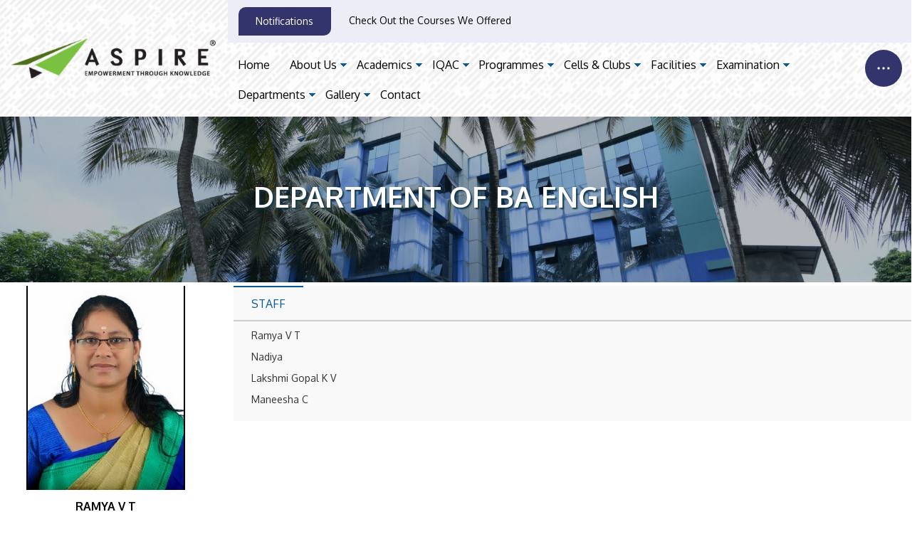

--- FILE ---
content_type: text/html; charset=UTF-8
request_url: https://aspirecollege.in/dep_english/87
body_size: 34991
content:
<!doctype html>
<html class="no-js" lang="en">

<head>
    <meta charset="utf-8">
<meta http-equiv="X-UA-Compatible" content="IE=edge">
<title>Aspire College of Advanced Studies</title>
<meta name="description" content="">
<meta name="viewport" content="width=device-width, initial-scale=1">
<link rel="apple-touch-icon" href="/apple-touch-icon.png">
<link rel="icon" href="/favicon.ico" type="image/x-icon">
<link rel="stylesheet" href="https://cdnjs.cloudflare.com/ajax/libs/animate.css/4.1.0/animate.min.css">
<link rel="stylesheet" href="/css/font-awesome.min.css">
<link rel="stylesheet" href="/css/bootstrap.min.css">
<link rel="stylesheet" href="/css/bootstrap-theme.min.css">
<link rel="stylesheet" href="/css/main.css">
<link rel="stylesheet" href="/css/hover.css">
<link rel="stylesheet" href="/css/grt-youtube-popup.css">
<link rel="stylesheet" href="https://cdnjs.cloudflare.com/ajax/libs/lightbox2/2.11.1/css/lightbox.min.css">
<link rel="stylesheet" type="text/css" href="/css/dropdowns.css">
<link rel="stylesheet" type="text/css" href="/css/dropdowns-skin-discrete.css">

<link rel="stylesheet" type="text/css" href="/css/breaking-news-ticker.css">

<!-- Owl Stylesheets -->
<link rel="stylesheet" href="https://owlcarousel2.github.io/OwlCarousel2/assets/owlcarousel/assets/owl.carousel.min.css">
<link rel="stylesheet" href="https://owlcarousel2.github.io/OwlCarousel2/assets/owlcarousel/assets/owl.theme.default.min.css">

<link href="https://fonts.googleapis.com/css2?family=Oxygen:wght@300;400;700&display=swap" rel="stylesheet">

<link href="https://fonts.googleapis.com/css2?family=Londrina+Outline&family=Poppins:ital,wght@1,300&display=swap" rel="stylesheet">

<link rel="stylesheet" type="text/css" href="https://kenwheeler.github.io/slick/slick/slick.css" />
<link rel="stylesheet" type="text/css" href="https://kenwheeler.github.io/slick/slick/slick-theme.css" />

<script src="/js/vendor/modernizr-2.8.3-respond-1.4.2.min.js"></script>
<link rel="stylesheet" href="/css/content-styles.css"></head>

<body>
    <div class="animation-wraper-slider">
        <header>
            <div class="col-lg-3">
    <div class="logo-container">
        <img src="/img/logo.png">
    </div>
</div>
<div class="col-lg-9 no-padding">
    <div class="header-right-container">
        <div class="col-lg-2 col-md-2 col-sm-2 col-xs-4">
            <div class="notification-title">
                                Notifications
            </div>
        </div>
        <div class="col-lg-10 col-md-10 col-sm-10 col-xs-8 no-padding">
            <div class="notification-scroll-wraper">
                <div class="breaking-news-ticker" id="newsTicker5">
                    <div class="bn-news">
                        <ul>
                            
                            <li>
                                                                <a href="https://aspirecollege.in/submenudisplay/Check%20Out%20the%20Courses%20We%20Offered">Check Out the Courses We Offered</a>
                            </li>
                            
                            <li>
                                                                <a href="https://aspirecollege.in/submenudisplay/ASPIRE%202024%20EVENTS">ADMISSIONS OPEN</a>
                            </li>
                            
                            <li>
                                                                <a href="https://aspirecollege.in/submenudisplay/A%20MULTI-DISCIPLINARY%20NATIONAL%20WEBINAR%20SERIES">PRAJNA CONFLUENCE:UNITING WISDOM FROM EVERY SPHERE:
A MULTI-DISCIPLINARY NATIONAL WEBINAR SERIES</a>
                            </li>
                            
                            <li>
                                                                <a href="https://aspirecollege.in/submenudisplay/PSC%20Coaching%20for%20the%20students%20by%20teachers"></a>
                            </li>
                            
                            <li>
                                                                <a href="https://aspirecollege.in/submenudisplay/TEST"></a>
                            </li>
                                                    </ul>
                    </div>
                    <!--<div class="bn-controls">
										<button><span class="bn-arrow bn-prev"></span></button>
										<button><span class="bn-action"></span></button>
										<button><span class="bn-arrow bn-next"></span></button>
									</div>-->
                </div>
            </div>
        </div>
        <div class="clearfix"></div>
    </div>
    <div class="header-right-bottom-container">
        <div class="col-lg-11 col-md-11 col-sm-11 col-xs-6 no-padding">
            <div class="nav_inner_cnt dropdowns">
                <a class="toggleMenu" href="#"><i class="fa fa-bars"></i></a>
                <ul class="navnew">
                    <li>
                        <a href="https://aspirecollege.in">Home</a>
                    </li>



                    
                    <li class="test">
                        <a href="#">About Us</a>

                        <ul>
                                                        <li>
                                <a href="https://aspirecollege.in/staticsubmenudisplay/aboutus">About Us</a>
                            </li>
                            
                                                                                            <li><a href="https://aspirecollege.in/submenudisplay/Management">Management</a></li>
                                                                                    </ul>
                    </li>
                    
                    <li class="test">
                        <a href="#">Academics</a>

                        <ul>
                            
                                                                                            <li><a href="https://aspirecollege.in/submenudisplay/Our%20Staff">Our Staff</a></li>
                                                                                                                            <li><a href="https://aspirecollege.in/submenudisplay/Courses">Courses</a></li>
                                                                                                                            <li><a href="https://aspirecollege.in/submenudisplay/openCourse">Open Course Registration</a></li>
                                                                                                                            <li><a href="https://aspirecollege.in/submenudisplay/studentsCorner">Students Corner</a></li>
                                                                                                                            <li><a href="https://aspirecollege.in/submenudisplay/Common%20Rules">Rules & Regulations</a></li>
                                                                                    </ul>
                    </li>
                    
                    <li class="test">
                        <a href="#">IQAC</a>

                        <ul>
                            
                                                                                            <li><a href="https://aspirecollege.in/submenudisplay/Composition">Composition</a></li>
                                                                                                                            <li><a href="https://aspirecollege.in/submenudisplay/objectives">Objectives</a></li>
                                                                                                                            <li><a href="https://aspirecollege.in/submenudisplay/functions">Functions</a></li>
                                                                                                                            <li><a href="https://aspirecollege.in/submenudisplay/quality%20Initiatives">Quality Initiatives</a></li>
                                                                                                                            <li><a href="https://aspirecollege.in/submenudisplay/feedback">Feedback</a></li>
                                                                                                                            <li><a href="https://aspirecollege.in/submenudisplay/minutes">Minutes</a></li>
                                                                                                                            <li><a href="https://aspirecollege.in/submenudisplay/Activities">Activities</a></li>
                                                                                    </ul>
                    </li>
                    
                    <li class="test">
                        <a href="#">Programmes</a>

                        <ul>
                            
                                                                                            <li><a href="https://aspirecollege.in/submenudisplay/B.Com%20Finance">B.Com Finance</a></li>
                                                                                                                            <li><a href="https://aspirecollege.in/submenudisplay/B.Com%20Com%20App">B.Com Computer Applications</a></li>
                                                                                                                            <li><a href="https://aspirecollege.in/submenudisplay/B%20C%20A">Bachelor of Computer Applications</a></li>
                                                                                                                            <li><a href="https://aspirecollege.in/submenudisplay/B.A%20English">B.A English</a></li>
                                                                                                                            <li><a href="https://aspirecollege.in/submenudisplay/B%20B%20A">Bachelor of Business Administration</a></li>
                                                                                                                            <li><a href="https://aspirecollege.in/submenudisplay/B.Com%20Co-operation">B.Com Co-operation</a></li>
                                                                                                                            <li><a href="https://aspirecollege.in/submenudisplay/BA%20Economics%20with%20foreign%20trade">BA Economics</a></li>
                                                                                                                            <li><a href="https://aspirecollege.in/submenudisplay/bscpsych">BSc. Psychology</a></li>
                                                                                    </ul>
                    </li>
                    
                    <li class="test">
                        <a href="#">Cells &amp; Clubs</a>

                        <ul>
                            
                                                                                            <li><a href="https://aspirecollege.in/submenudisplay/Not%20Me%20But%20You">NATIONAL SERVICE SCHEME CELL</a></li>
                                                                                                                            <li><a href="https://aspirecollege.in/submenudisplay/GrievanceCell">GRIEVANCE REDRESSAL CELL(GRC)</a></li>
                                                                                                                            <li><a href="https://aspirecollege.in/submenudisplay/Internal%20Complaint">INTERNAL COMPLAINTS CELL(ICC)</a></li>
                                                                                                                            <li><a href="https://aspirecollege.in/submenudisplay/WOMEN">WOMEN CELL – MITHRA</a></li>
                                                                                                                            <li><a href="https://aspirecollege.in/submenudisplay/EDclub">ED CLUB</a></li>
                                                                                                                            <li><a href="https://aspirecollege.in/submenudisplay/NATURECLUB">NATURE CLUB</a></li>
                                                                                                                            <li><a href="https://aspirecollege.in/submenudisplay/INTERNALEXAMCELL">INTERNAL EXAMINATION CELL</a></li>
                                                                                                                            <li><a href="https://aspirecollege.in/submenudisplay/ANTI-RAGGING%20CELL">ANTI-RAGGING CELL</a></li>
                                                                                                                            <li><a href="https://aspirecollege.in/submenudisplay/AntiNarcotic">ANTI- NARCOTIC CELL</a></li>
                                                                                                                            <li><a href="https://aspirecollege.in/submenudisplay/PLACEMENTCELL">PLACEMENT CELL</a></li>
                                                                                                                            <li><a href="https://aspirecollege.in/submenudisplay/SCSTCELL">SC/ST DEVELOPMENT CELL</a></li>
                                                                                                                            <li><a href="https://aspirecollege.in/submenudisplay/mediaclub">MEDIA CLUB</a></li>
                                                                                                                            <li><a href="https://aspirecollege.in/submenudisplay/ethicsdisciplinecell">ETHICS AND DISCIPLINE CELL</a></li>
                                                                                                                            <li><a href="https://aspirecollege.in/submenudisplay/gendercell">GENDER EQUALITY CELL</a></li>
                                                                                                                            <li><a href="https://aspirecollege.in/submenudisplay/feedbackcell">FEEDBACK CELL</a></li>
                                                                                                                            <li><a href="https://aspirecollege.in/submenudisplay/attendancecell">ATTENDANCE CELL</a></li>
                                                                                                                            <li><a href="https://aspirecollege.in/submenudisplay/admissioncell">ADMISSION CELL</a></li>
                                                                                                                            <li><a href="https://aspirecollege.in/submenudisplay/sportsclub">SPORTS CLUB</a></li>
                                                                                                                            <li><a href="https://aspirecollege.in/submenudisplay/softskillcell">SOFT SKILL AND PERSONALITY DEVELOPMENT CELL</a></li>
                                                                                                                            <li><a href="https://aspirecollege.in/submenudisplay/languageclub">LANGUAGE CLUB</a></li>
                                                                                                                            <li><a href="https://aspirecollege.in/submenudisplay/healthwellnesscell">HEALTH AND WELLNESS CELL</a></li>
                                                                                                                            <li><a href="https://aspirecollege.in/submenudisplay/socialwelfareclub">SOCIAL WELFARE CELL</a></li>
                                                                                    </ul>
                    </li>
                    
                    <li class="test">
                        <a href="#">Facilities</a>

                        <ul>
                            
                                                                                            <li><a href="https://aspirecollege.in/submenudisplay/College%20Library">Library</a></li>
                                                                                                                            <li><a href="https://aspirecollege.in/submenudisplay/Laboratory">Computer Laboratory</a></li>
                                                                                                                            <li><a href="https://aspirecollege.in/submenudisplay/Sports">Sports</a></li>
                                                                                                                            <li><a href="https://aspirecollege.in/submenudisplay/Canteen">Canteen</a></li>
                                                                                                                            <li><a href="https://aspirecollege.in/submenudisplay/Parking%20Rules">Parking</a></li>
                                                                                    </ul>
                    </li>
                    
                    <li class="test">
                        <a href="#">Examination</a>

                        <ul>
                            
                                                    </ul>
                    </li>
                    
                    <li class="test">
                        <a href="#">Departments</a>
                        <ul>
                                                            <li>
                                    <a class="dropdown-item" href="/dep_english/87">BA English</a>
                                
                                </li>
                                                            <li>
                                    <a class="dropdown-item" href="/dep_english/88">Computer Application</a>
                                
                                </li>
                                                            <li>
                                    <a class="dropdown-item" href="/dep_english/89">Commerce and Management</a>
                                
                                </li>
                                                            <li>
                                    <a class="dropdown-item" href="/dep_english/90">BA Economics</a>
                                
                                </li>
                                                            <li>
                                    <a class="dropdown-item" href="/dep_english/100">B.Sc Psychology</a>
                                
                                </li>
                                                            <li>
                                    <a class="dropdown-item" href="/dep_english/101">BA Sociology</a>
                                
                                </li>
                                                            <li>
                                    <a class="dropdown-item" href="/dep_english/103">Second Language</a>
                                
                                </li>
                                                      

                        </ul>
                    </li>    

                    <li class="test">
                        <a href="#">Gallery</a>
                        <ul>                          
                             <li>
                                <a class="dropdown-item" href="https://aspirecollege.in/viewgallery">Photo Gallery</a>
                             </li>
                             <li>
                                <a class="dropdown-item" href="https://aspirecollege.in/viewvideos">Video Gallery</a>
                             </li>
                        </ul>
                    </li>    

                    <li>
                        <a href="https://aspirecollege.in/contactus">Contact</a>
                    </li>
                </ul>
            </div>
        </div>
        <div class="col-lg-1 col-md-1 col-sm-1 col-xs-6">
            <div class="more-button-container">
                <img src="/img/icons/more-dots.svg">
            </div>
        </div>
        <div class="clearfix"></div>
    </div>
</div>        </header>

        
<div class="innerpage_bnr banner_cnt" style="background-image: url(../img/innerbg.jpg)">
    <h6>Department Of BA English</h6>
</div>
<div class="innerpage_wrpr">

    <!-- <div class="container"> -->


        <div class="page_container">
            <div class="row">
                <div class="col-lg-3">
                    <div class="inner_page_tabs">
                                                                        
                                                <ul>
                                                        <li>
                                <div class="head_img_cnt">


                                    <img src="https://gjwebsites.s3.ap-south-1.amazonaws.com/aspirecollege/local/img/departmenthods/87.jpg?X-Amz-Content-Sha256=UNSIGNED-PAYLOAD&amp;X-Amz-Security-Token=IQoJb3JpZ2luX2VjEPn%2F%2F%2F%2F%2F%2F%2F%2F%2F%2FwEaCmFwLXNvdXRoLTEiRzBFAiAgZXop8RrOtOgeD0XkMGor198wJ9eTpaQYscDctRJadwIhANoCP0obAk5CSJMfU8OpSaipRgQknNtj75pWsIe73%2Ba7KscFCML%2F%2F%2F%2F%2F%2F%2F%2F%2F%2FwEQBhoMNDU4Njg3OTIwMzEwIgzw2QkuTF2U1CKAaGYqmwV2kZRcjUue05UH3fNC9RmasqCK4XHvOW00LtzNXDtQN%2BnNT92OX0HJ%2FVvik9iKqwCgAFiXnCIa%2FNRB4oXkZWF72zwHUJeYNclkb5L%2F952xDmiu%2BIU25XiWK1CNvMhVlEqxpoye1%2FwfkRFBcdckuZw5edmp7vHDOVC3K2OgrjDBebBZclqAVC4VygByZftG6DWlEaaShAr2syYCVBBG2WMZhNjfui%2Fr%2F3O%2F0azAgi4%2BYuaTKp%2BxERwXnSb10VghyWMBugt6zIiI%2FNGfa%2FZmMs0XvyPFvjxjUrsMsYAL7ZSywv5%2FMLMwJ1oKO2VRYUe4QFN9CBrrvjZIis8c69wLHWA%2FK8BI5tWhKbLRnClY0l0HFORNWpWgMW6xcY17%2FeCQFrONHSzpZAOxze3VFxM%2BwrTxAP0LE14yIbj4DV9FjMaaDEGlIsS9sYz5kDaCJ0fxILeRGaXdzT14wacIm0G2cpm2o9opfRyOoSbjQ1XAIKLVx4K5Cp5ce8DB79lPSLzlUWh02Vn7PxjAQFXXH7U807uaZ%2FF9fD7aWSg3bb%2FwXnldRpkvJrDsVGZQJ8GQ91MZZYg4BpDr8a2XKHqPrJSiWS9HdRdY0nU6jQLtdzVHh03msCWBJKYC4u4ls9GRHBzktZKUl5vXVMCnPLgpd2cLPeQ4ZTPSgdmPC8guy4%2FBqF%2Fy%2Fx7%2FkEPUSWTUMqOUWREgqP472xGiFXuC7sEN1C2qJuEsr6ojnP2qE28R992uiyOzHo186fBBo7ngzEPD4uKyBnNT8WacVtz1Zr3Ytz%2F5JNsm1bdHPOohli5su%2B6Elp2fXlv027wAy%2Biv%2F09MPi47biUUf9BvUFjVqoEGlN6K8%2BykO5x5bE9PBnNGorHgabtBTVbT%2Bdm8AokGoJ7OMNrN%2BssGOrEBxBG4xhs34NRMGCqcjtgjxxA2qmQiTJpCgjPQw7pbrjFbJzlAdysQFbim%2B4YE4ldsurJQaRL2%2FdACqi6auMCRbKYAWwZVmxlqKo0i%2BytVou5vxJ1fLtFONQz7osegXher7n6ImcpyDL3FtIO%2B%2FRD6pMZ5gNpYDW7MKYIVzrBxsn%2Fe%2B%2BRFeL6gu%2BJGyiJtmrN6FQOP4AEqTFFFhlS2fZMO7dQQPWBq%2F7IF6z4vCNNEqHMS&amp;X-Amz-Algorithm=AWS4-HMAC-SHA256&amp;X-Amz-Credential=ASIAWVS7OHC3OHBIVV2J%2F20260201%2Fap-south-1%2Fs3%2Faws4_request&amp;X-Amz-Date=20260201T014108Z&amp;X-Amz-SignedHeaders=host&amp;X-Amz-Expires=3600&amp;X-Amz-Signature=f5d4b1c9cb02bb61023acd82a0fc74b388f76f72b491598f6c345ca26a132bc3">

                                    <p class="text-center"><span>RAMYA V T</span><span>HOD</span></p>
                                </div>
                            </li>
                                                                                    
                            <li>
                                <a onclick="showinnerpage('englishdept')">STAFF</a>
                            </li>

                            
                            <li>
                                <a onclick="showinnerpage('EngStaffs')">Other Details</a>
                            </li>

                                                                                </ul>
                    </div>
                </div>
                <div class="col-lg-9" id="innerpagecontent">
                    <div class="inner_tab_content">
                        <div class="tab_header_cnt">
                            <h6>STAFF</h6>
                            <div class="clearfix"></div>
                        </div>
                        <div class="tab_body_cnt">
                                                        <div class="clearfix"></div>
                            <!--content goes here-->
                            <p>Ramya V T</p><p>Nadiya </p><p>Lakshmi Gopal K V </p><p>Maneesha C</p>
                        </div>
                        <div class="clearfix"></div>
                    </div>
                </div>
            </div>
        </div>
    </div>

    <br>

    <script src="https://ajax.googleapis.com/ajax/libs/jquery/3.1.0/jquery.min.js"></script>
    <script>
        function showinnerpage(slug) {


            var _token = 'z2oMDc6jQ66bzkvGNeVJkXhH82IecrvbIGCieMmS';
            var cat_id = '87';

            $.ajax({
                url: "https://aspirecollege.in/dep_english/showinnerpage",
                method: "POST",
                data: {
                    'category': cat_id,
                    'slug': slug,
                    _token: _token
                },
                beforeSend: function() {
                    //  loading
                    $('#innerpagecontent').html('Loading......');
                    // $('#btnsave').attr('disabled', 'disabled');
                },
                success: function(data) {


                    console.log(data);
                    $('#innerpagecontent').html(data);
                    //  $('#btnsave').attr('disabled', 'disabled');




                }
            })



        }
    </script>
            <footer id="footer">
            <div class="container-fluid">
	<div class="col-lg-3">
		<div class="footer-boxes">
			<div class="footer-logo-container">
				<img src="/img/logo.png">
			</div>
			<div class="footer-about-us">
				<p class="text-justify">
										Aspire College of Advanced Studies, affiliated to University of Calicut, is one of the prestigious institutions of Aspire Training Zone India Private Limited. Located at Mudavannur, Thrithala P.O, Palakkad.
				</p>
			</div>
			<div class="footer-social-media">
								<ul>
                        <li><a href="https://www.facebook.com/profile.php?id=100072371032940&mibextid=ZbWKwL" target="_blank"><img src="/img/icons/facebook-blue.svg"></a></li>
                        <li><a href="https://www.instagram.com/aspire_college_thrithala?igshid=ZDdkNTZiNTM=" target="_blank"><img src="/img/icons/instagram-blue.svg"></a></li>
                        <li><a href="https://www.youtube.com/@aspirecollegeofadvancedstu3569" target="_blank"><img src="/img/icons/youtube-blue.svg"></a></li>
                        <li><a href="#" target="_blank"><img src="/img/icons/twitter-blue.svg"></a></li>
                    </ul>
			</div>
		</div>
	</div>
	<div class="col-lg-3">
		<div class="footer-boxes">
			<div class="footer-title">
				<h5> 					Departments</h5>
			</div>
			<div class="footer-list">
								<ul>
                      
                        <li><a href="#">B. Com Finance</a></li>
                        <li><a href="#">B.Com Computer Applications</a></li>
                        <li><a href="#">B.Com Co-operation</a></li><li><a href="#">Bachelor of Computer Applications</a></li><li><a href="#">Bachelor of Business Administration</a></li>
                        <li><a href="#">B.A English</a></li>
                         <li><a href="#">B.Sc Psychology</a></li>
<li><a href="#">BA Economics with Foreign Trade</a></li>
                    </ul>
			</div>
		</div>
	</div>
	<div class="col-lg-3">
		<div class="footer-boxes">
			<div class="footer-title">
				<h5> 					Quick Links</h5>
			</div>
			<div class="footer-list">
				<ul>
					<li><a href="https://aspirecollege.in">Home</a></li>
					<li><a href="/staticsubmenudisplay/aboutus">About us</a></li>
										<li><a href="/submenudisplay/College%20Library">Library</a></li>
 <li><a href="/submenudisplay/Courses">Academics</a></li>
 <li><a href="/submenudisplay/Sports">Sports</a></li>
					<li><a href="https://aspirecollege.in/contactus">Contact us</a></li>
				</ul>
			</div>
		</div>
	</div>
	<div class="col-lg-3">
		<div class="footer-boxes">
			<div class="footer-title">
				<h5>Contact Info</h5>
			</div>
						
			<div class="footer-list list-contact-info">
			<ul>
                        <li>
                            <a href="#">
                                <div class="footer-contact-box">
                                    <img src="/img/icons/location-marker.svg">
                                    <h4 class="font-bold">Address</h4>
                                    <p> Thrithala, Palakkad, Kerala, 679534</p>
                                </div>
                   </a>
                        </li>
                        <li>
                            <a href="#">
                                <div class="footer-contact-box">
                                    <img src="/img/icons/envelope.svg">
                                    <h4 class="font-bold">Email Id</h4>
                                    <p>info@aspirecollege.in</p>
                                </div>
                         </a>
                        </li>
                        <li>
                           <a href="#">
                                <div class="footer-contact-box">
                                    <img src="/img/icons/phone.svg">
                                    <h4 class="font-bold">Phone Number</h4>
                                    <p>+91-4662270041, 2270042<br>8086520005,8086520002</p>
                                </div>
                         </a>
                        </li>
                    </ul>
			</div>
		</div>
	</div>
</div>        </footer>
        <div class="copy-right-container">
            <p class="text-center">Copyright © 2026 Aspire College of Advanced Studies All right reserved. Designed by <a href="https://gjinfotech.net/" target="_blank">GJ Infotech (P) Ltd.</a></p>
        </div>
    </div>
    <!-- End page content -->

<div class="right-side-bar">
	<div class="inner-right-side-bar">
		<div class="close-right-slide">
			<i class="fa fa-close"></i>
		</div>
		<div class="logo-container">
			<img src="/img/logo.png">
		</div>
		<div class="contact-right-box">
			<h5 class="right-title">Contact us</h5>
						<ul>
                        <li>
                            <a href="#"><span><i class="fa fa-map"></i></span> <h4>Thrithala, Palakkad, Kerala, 679534</h4></a>
                        </li>
                        <li>
                            <a href="tel:8086520005"><span><i class="fa fa-phone"></i></span> <h4>+91-4662270041, 2270042, 8086520005,8086520002</h4></a>
                        </li>
                        <li>
                            <a href="mailto:principal@aspirecollege.in"><span><i class="fa fa-envelope"></i></span> <h4>principal@aspirecollege.in</h4></a>
                        </li>
                    </ul>
		</div>
		<div class="social-right-box">
			<h5 class="right-title">				Social Media</h5>
						<ul>
                        <li>
                            <a href="https://www.facebook.com/Aspire-College-Of-Advanced-Studies-348678505257118/" target="_blank"><img src="/img/icons/facebook.svg"></a>
                        </li>
                        <li>
                            <a href="#" target="_blank"></img src="img/icons/instagram.svg"></a>
                        </li>
                        <li>
                            <a href="#" target="_blank"></img src="img/icons/youtube.svg"></a>
                        </li>
                        <li>
                            <a href="#" target="_blank"></img src="img/icons/twitter.svg"></a>
                        </li>
                    </ul>
		</div>
		<div class="right-copy-right">
			<p class="text-center">Copyright © 2026 Aspire College of Advanced Studies All right reserved. Designed by GJ Infotech (P) Ltd.</p>
		</div>
	</div>
</div>
<script src="https://cdnjs.cloudflare.com/ajax/libs/jquery/3.5.1/jquery.min.js"></script>
        <script src="/js/main.js"></script>

        <script src="/js/vendor/bootstrap.min.js"></script>
		
    	<script src="https://cdnjs.cloudflare.com/ajax/libs/waypoints/2.0.3/waypoints.min.js"></script>
    	<script src="https://bfintal.github.io/Counter-Up/jquery.counterup.min.js"></script>
		
        <script src="/js/grt-youtube-popup.js"></script>
    	<script src="https://owlcarousel2.github.io/OwlCarousel2/assets/owlcarousel/owl.carousel.js"></script>
		<script src="/js/lightbox.js"></script>
		<script type="text/javascript" src="https://kenwheeler.github.io/slick/slick/slick.js"></script>
		<script type="text/javascript" src="/js/dropdowns.js"></script>
		<script src="/js/breaking-news-ticker.min.js"></script>
		<script src="/js/jquery.scrolla.min.js"></script>
		
		<script>$(".youtube-link").grtyoutube();</script>
		<script>
			$(".dropdowns").dropdowns();
		</script>
		<script>

			$(document).ready(function(){				
				$('.animate').scrolla({
					// default
					mobile: false, // disable animation on mobiles
					once: false
				});

				$(".more-button-container").click(function(){
					$(".right-side-bar").addClass("right-side-bar-active");
					$(".animation-wraper-slider").addClass("right-side-bar-active");
					$("body").addClass("right-side-bar-active");
					
				});
				$(".close-right-slide").click(function(){
					$(".right-side-bar").removeClass("right-side-bar-active");
					$(".animation-wraper-slider").removeClass("right-side-bar-active");
					$("body").removeClass("right-side-bar-active");
				});

				$('#newsTicker5').breakingNews({
					effect: 'typography'
				});
				$('ul.nav li.dropdown').hover(function() {
				  $(this).find('.dropdown-menu').stop(true, true).delay(200).fadeIn(500);
				}, function() {
				  $(this).find('.dropdown-menu').stop(true, true).delay(200).fadeOut(500);
				});

				
				$('.owl-video').owlCarousel({
					margin: 15,
					autoplay: true,
					loop: false,
					nav: false,
					dots: false,
					autoplaySpeed : 2000,
					responsive:{
						0:{
							items:1
						},
						600:{
							items:2
						},
						1000:{
							items:4
						}
					}
				});
				$('.owl-news').owlCarousel({
					items:1,
					loop:false,
					autoplay: true,
					margin:10,
					nav: false,
					dots: true,
					center: false,
					autoplaySpeed : 2000,
					responsive:{
						600:{
							items:1
						},
						1300:{
							items:2
						}
					}
				});
				$('.owl-carousel').owlCarousel({
					loop: true,
					margin: 0,
					autoplay: true,
					nav: false,
					dots: false,
    				autoplayTimeout:15000,
					autoplaySpeed : 2000,
					responsive:{
						0:{
							items:1
						},
						600:{
							items:1
						},
						1000:{
							items:1
						}
					}
				});

			});
		</script>
</body>

</html>

--- FILE ---
content_type: text/css
request_url: https://aspirecollege.in/css/main.css
body_size: 31021
content:
/*==========================================================================
Author's custom styles
==========================================================================*/
.no-padding{
	padding: 0px;
}
:root{
	--navfont: 'Oxygen', sans-serif;
	--mainfont: 'Oxygen', sans-serif;
	--mainfontsize: 16px;
}
body{
    font-family: var(--mainfont);
    overflow-x: hidden;
}
.f-n-edit{
    position: absolute;
    z-index: 88888;
    top: -25px;
}
header{
    background-image: url("../img/icons/header-bg.svg");
    display: flex;
    align-items: center;
    justify-content: center;
}
.logo-container img{
    width: 100%;
}
.header-right-container{
    padding: 10px 0px;
    background: #EDEDF7;
}
.notification-title{
    text-align: center;
    padding: 10px 15px;
    color: #fff;
    background: #34346C;
    border-radius: 10px 0px;
}
.more-button-container{
    width: 52px;
    height: 52px;
    display: flex;
    align-items: center;
    justify-content: center;
    border-radius: 50%;
    background: #34346C;
    cursor: pointer;
}
.more-button-container:hover{
    -webkit-animation: imageZoom 0.5s ease alternate infinite;
    animation: imageZoom 0.5s ease alternate infinite;
    animation-play-state: running;
    transition: all linear 0.5s;
}

body{
    transition: all linear 0.2s;
}
body.right-side-bar-active{
    overflow: hidden;
}
body.right-side-bar-active::after{
    position: fixed;
    content: '';
    left: 0;
    right: 0;
    top: 0;
    bottom: 0;
    background-color: rgba(0, 0, 0, 0.8);
}
.animation-wraper-slider{
    transition: all linear 0.2s;
}
.animation-wraper-slider.right-side-bar-active{
    transform: scale(0.95, 0.95);
}
.right-side-bar{
    width: 0vw;
    background-color: #34346C;
    padding: 4vw 2vw 2vw;
    position: fixed;
    top: 0;
    right: -25vw;
    height: 100%;
    z-index: 8888888;
    display: flex;
    align-items: center;
    justify-content: center;
    transition: all linear 0.5s;
    overflow: hidden;
    opacity: 0;
}
.inner-right-side-bar{
    width: 25vw;
}
.right-side-bar.right-side-bar-active{
    width: 25vw;
    right: 0vw;
    opacity: 1;
}
.right-side-bar .close-right-slide{
    position: absolute;
    width: 2.5vw;
    height: 2.5vw;
    left: 0;
    top: 0;
    display: flex;
    align-items: center;
    justify-content: center;
    background-color: #fff;
    cursor: pointer;
}
.right-side-bar .close-right-slide i{
    font-size: 18px;
    line-height: 28px;
}
.inner-right-side-bar .logo-container{
    width: 100%;
    background-color: #fff;
    padding: 15px;
    border-radius: 10px;
}
.contact-right-box ul{
    display: inline-block;
    left: 0;
    vertical-align: middle;
    list-style-type: none;
    position: relative;
    padding: 0;
    margin: 0;
}
.contact-right-box ul li{
    margin-bottom: 15px;
}
.contact-right-box ul li:last-child{
    margin-bottom: 0px;
}
.contact-right-box ul li a{
    color: #fff;
    text-decoration: none;
    position: relative;
    padding-left: 3vw;
    display: flex;
    align-items: center;
    justify-content: center;
}
.contact-right-box ul li a h4{
    width: 100%;
    font-size: 1.1vw;
    line-height: 1.8vw;
    margin: 0;
    padding: 0;
}
.contact-right-box ul li a span{
    position: absolute;
    background-color: #fff;
    color: #34346C;
    width: 2vw;
    height: 2vw;
    display: flex;
    align-items: center;
    justify-content: center;
    border-radius: 2px;
    left: 0;
    top: 6px;
}
.contact-right-box{
    margin-top: 35px;
}
.social-right-box{
    margin-top: 35px;
}
.social-right-box ul{
    display: flex;
    align-items: center;
    justify-content: space-between;
    left: 0;
    vertical-align: middle;
    list-style-type: none;
    position: relative;
    padding: 0;
    margin: 0;
}
.right-title{
    font-size: 1.5vw;
    line-height: 2vw;
    color: #fff;
    font-weight: bold;
    padding: 0;
    margin: 0 0 1vw;
}
.right-copy-right{
    margin-top: 15px;
}
.right-copy-right p{
    font-size: 1vw;
    line-height: 1.5vw;
    color: #fff;
    margin: 0;
    padding: 0;
}

.header-right-bottom-container{
    background-color: transparent;
    padding: 10px 0px;
}
.border-container{
    border-top: 8px solid #D7D7F9;
    border-bottom: 8px solid #34346C;
}

.welcome-box-container{
    margin-top: -8vh;
    position: relative;
    z-index: 8;
}
.welcome-inner-box{
    display: flex;
    align-items: center;
    justify-content: center;
    background: #FBFBFB;
    box-shadow: 0px 0px 25px rgba(0, 0, 0, 0.2);
    border-radius: 10px;    
}
.welcome-text-left-box{
    padding-left: 3vw;
}
.welcome-title-box h5{
    font-style: normal;
    font-weight: 300;
    font-size: 30px;
    line-height: 38px;
}
.welcome-title-box h5 span{
    display: block;
    font-weight: 700;
    color: #00008B;
}
.welcome-text-left-box p{
    font-weight: 400;
    font-size: 16px;
    line-height: 26px;
    color: #000000;
}
.read-more-button a{
    font-weight: 700;
    font-size: 16px;
    line-height: 26px;
    color: #00008B;
}
.welcome-image-container img{
    width: 100%;
}

.main-title-container h5{
    font-size: 25px;
    line-height: 32px;
    color: #00008B;
    font-weight: bold;
}
.main-title-container p{
    font-size: 16px;
    line-height: 26px;
    color: #000000;
    width: 70vw;
}
.padding-50{
    padding: 50px 0px;
}
.highlight-inner-container{
    margin-top: 25px;
}
.highlight-box{
    padding: 10px;
    background: #EDEDF7;
    border-radius: 40px 0px;
    min-height: 270px;
    background-image: url("../img/icons/aspire-flight.png");
    background-position: -19vw 31vh;
    background-repeat: no-repeat;
    background-size: auto;
    display: flex;
    align-items: center;
    justify-content: center;
    flex-direction: column;
    cursor: pointer;
    transition: all linear 0.5s;
}
.highlight-box:hover{
    background-position: 0vw 5vh;
}
.highlight-icon-container{
    text-align: center;
    width: 40px;
    height: 40px;
    display: flex;
    align-items: center;
    justify-content: center;
    margin: 0 auto;
}
.highlight-title{
    margin: 15px 0px;
}
.highlight-title h3{
    font-weight: 700;
    font-size: 20px;
    line-height: 25px;
    text-align: center;
    padding: 0;
    margin: 0;
}
.highlight-details p{
    font-weight: 400;
    font-size: 16px;
    line-height: 20px;
    color: #000000;
    padding: 0;
    margin: 0;
}

.registration-inner-container{
    background: #34346C;
    border-radius: 40px 0px;
    padding: 15px 0px;
    display: flex;
    align-items: center;
    justify-content: center;
}
.registration-details{
    padding: 0px 8px;
}
.registration-details p{
    font-weight: 400;
    font-size: 16px;
    line-height: 20px;
    color: #FFFFFF;
    padding: 0;
    margin: 0;
}
.online-registration-button{
    width: 14vw;
    float: right;
}
.online-registration-button a{
    font-size: 16px;
    line-height: 20px;
    display: inline-block;
    background: #FFFFFF;
    color: #00008B;
    border-radius: 10px 0px;
    padding: 15px 5px;
    text-decoration: none;
    display: flex;
    align-items: center;
    justify-content: center;
    overflow: hidden;
    position: relative;
    transition: all linear 0.1s;
}
.online-registration-button a span{
    display: inline-block;
    width: 34px;
    height: 34px;
    border-radius: 50%;
    background: #34346C;
    border: 1px solid #FFFFFF;
    box-shadow: 0px 0px 2px 2px rgba(0, 0, 0, 0.1);
    display: flex;
    align-items: center;
    justify-content: center;
    margin-left: 15px;
    position: relative;
    z-index: 88888;
    transition: all linear 0.5s;
}
.online-registration-button a b{
    font-weight: normal;
    position: relative;
    z-index: 88888;
    transition: all linear 0.5s;
}
.online-registration-button a::before{
    position: absolute;
    content: '';
    left: 100%;
    right: 0;
    top: 100%;
    bottom: 0;
    width: 100px;
    height: 100px;
    background-color: #34346C;
    border-radius: 50%;
    opacity: 1;
    transition: all linear 0.5s;
}
.online-registration-button a:hover::before{
    opacity: 1;
    width: 500px;
    height: 500px;
    left: -40%;
    top: -100%;
}
.online-registration-button a:hover{
    outline: 1px solid #fff;
}
.online-registration-button a:hover b{
    color: #fff;
}
.online-registration-button a:hover span{
    border: 1px solid #fff;
}

.news-events-slider{
    margin-top: 25px;
}
.news-events-inner-box{
    background: #EDEDF7;
    box-shadow: 0px 0px 10px rgba(0, 0, 139, 0.2);
    border-radius: 40px 0px;
    display: flex;
    align-items: center;
    justify-content: center;
    transition: all linear 0.2s;
}
.news-event-image{
    border-radius: 40px 0px;
    overflow: hidden;
}
.news-title-container h5{
    font-weight: 700;
    font-size: 16px;
    line-height: 26px;
    color: #00008B;
    padding: 0;
    margin: 0;
    display: flex;
    align-items: center;
    flex-direction: row;
    min-height: 150px;
}
.news-events-details p{
    font-weight: 400;
    font-size: 16px;
    line-height: 26px;
    color: #000000;
    padding: 0;
    margin: 0;
}
.read-more-circle-button{
    width: 42px;
    height: 42px;
    border-radius: 50%;
    background: #BDBDEE;
    box-shadow: 0px 0px 8px rgb(0 0 139 / 50%);
    display: flex;
    align-items: center;
    justify-content: center;
    position: absolute;
    right: -6px;
    bottom: -26px;
    cursor: pointer;
    transition: all linear 0.2s;
}
.read-more-circle-button img{
    width: 25px;
    height: 25px;
}
.news-events-slider .item{
    padding: 20px;
}
.highlight-box .read-more-circle-button{
    right: 6px;
    bottom: 0;
    transition: all linear 0.5s;
}
.highlight-box:hover .read-more-circle-button{    
	background: linear-gradient(-45deg, #373B44, #21386B, #133C98, #271398);
	background-size: 400% 400%;
    -webkit-animation: imageZoom 0.5s ease alternate infinite;
    animation: imageZoom 0.5s ease alternate infinite;
    animation-play-state: running;
    transition: all linear 0.5s;
}
@-webkit-keyframes imageZoom{
    100% {
        transform: scale(1.1);
        background-position: 100% 50%;
    }
}
@keyframes imageZoom {
    100% {
        transform: scale(1.1);
        background-position: 100% 50%;
    }
}

.video-container{
    position: relative;
    padding-bottom: 125px;
}
.bg-div-skew{
    position: absolute;
    bottom: 0;
    width: 100%;
    height: 250px;
    background: #34346C;
    clip-path: polygon(0% 100%, 100% 100%, 100% 21%, 0 45%);
}
.bg-div-skew h5{
    font-family: 'Londrina Outline', cursive;
    font-size: 70px;
    line-height: 83px;
    letter-spacing: 0.1em;    
    color: #FFFFFF;
    position: absolute;
    bottom: 22px;
    padding: 0;
    margin: 0;
}
.video-box{
    cursor: pointer;
    overflow: hidden;
    background-image: url("../img/video.jpg");
    background-size: cover;
    background-position: center;
    background-repeat: no-repeat;
    border-radius: 40px 0px;
}
.video-box h5{
    font-weight: 700;
    font-size: 20px;
    line-height: 25px;
    color: #FFFFFF;
    padding: 60px 10px;
    display: flex;
    align-items: center;
    justify-content: center;
    margin: 0;
}
.video-box h5 span{
    width: 50px;
    height: 50px;
    background: #34346C;
    border-radius: 50%;
    display: flex;
    align-items: center;
    justify-content: center;
    margin-left: 10px;
    transition: all linear 0.2s;
}
.video-box h5 span img{
    width: 22px;
    height: 22px;
}
.news-events-slider .owl-carousel .owl-dots.disabled{
    display: block;
}
.news-events-slider .owl-theme .owl-dots .owl-dot.active span{
    background: #34346C;
}
.news-events-slider .owl-theme .owl-dots .owl-dot span{
    width: 70px;
    height: 4px;
    background: #BDBDEE;
}



.banner_container{
    position: relative;
    transition: all linear 0.2s;
}
.banner-caption{
    position: absolute;
    border-radius: 10px;
    width: 70vw;
    height: 100%;
    padding: 2vw 2vh;
    /*background-color: rgba(255, 255, 255, 0.1);*/
    top: 50%;
    transform: translateY(-50%) scale(1);
    left: 0;
    z-index: 888;
    opacity: 0;
    transition: all linear 0.2s;
    transition-delay: 2s;
    display: flex;
    align-items: flex-start;
    justify-content: center;
    flex-direction: column;
}
.banner_container .owl-item.active .banner-caption{
    opacity: 1;
    -webkit-animation: slider-animation-bg 0.8s ease alternate;
    animation: slider-animation-bg 0.8s ease alternate;
    /*animation-play-state: running;*/
    transition: all linear 0.5s;
    transition-delay: 2s;
}
@-webkit-keyframes slider-animation-bg{
    100% {
        transform: translateY(-50%) scale(1.1);
    }
}
@keyframes slider-animation-bg{
    100% {
        transform: translateY(-50%) scale(1.1);
    }
}
.banner-caption{
    background-image: url("../img/caption-bg.png");
    background-size: 100% 100%;
    background-position: left;
    background-repeat: no-repeat;
    padding-left: 5vw;
    padding-right: 31vw;
}
.banner-caption h5{
    color: #000;
    font-size: 2vw;
    font-weight: bold;
}
.banner-caption p{
    font-size: 1.2vw;
    line-height: 2vw;
}
.banner-caption h5, .banner-caption p{
    color: #000;
    opacity: 0;
    transition: all linear 0.5s;
    transition-delay: 3s;
}
.banner_container .owl-item.active .banner-caption h5, .banner_container .owl-item.active .banner-caption p{
    opacity: 1;
}




.welcome-gradient-text{
    background: linear-gradient(60deg, #f79533, #f37055, #ef4e7b, #a166ab, #5073b8, #1098ad, #07b39b, #6fba82);
	background-size: 300%;
	-webkit-background-clip: text;
	-webkit-text-fill-color: transparent;
	animation: animated_text 10s ease-in-out infinite;
	-moz-animation: animated_text 10s ease-in-out infinite;
	-webkit-animation: animated_text 10s ease-in-out infinite;
}
@keyframes animated_text {
	0% { background-position: 0px 50%; }
	50% { background-position: 100% 50%; }
	100% { background-position: 0px 50%; }
}


/*.news-events-inner-box:hover{
    --borderWidth: 3px;
    position: relative;
    transition: all linear 0.2s;
}
.news-events-inner-box:hover:after{
    content: '';
    position: absolute;
    top: calc(-1 * var(--borderWidth));
    left: calc(-1 * var(--borderWidth));
    height: calc(100% + var(--borderWidth) * 2);
    width: calc(100% + var(--borderWidth) * 2);
    background: linear-gradient(60deg, #f79533, #f37055, #ef4e7b, #a166ab, #5073b8, #1098ad, #07b39b, #6fba82);
    z-index: -1;
    border-radius: 40px 0px;
    -webkit-animation: animatedgradient 3s ease alternate infinite;
    animation: animatedgradient 3s ease alternate infinite;
    background-size: 300% 300%;
    transition: all linear 0.2s;
}
@-webkit-keyframes animatedgradient{
    0%{
        background-position: 0% 50%;
    }
    50%{
        background-position: 100% 50%;
    }
    100%{
        background-position: 0% 50%;
    }
}
@keyframes animatedgradient{
    0%{
        background-position: 0% 50%;
    }
    50%{
        background-position: 100% 50%;
    }
    100%{
        background-position: 0% 50%;
    }
}*/



.video-box:hover span{
	background: linear-gradient(-45deg, #373B44, #21386B, #133C98, #271398);
	background-size: 400% 400%;
    -webkit-animation: imageZoom 0.5s ease alternate infinite;
    animation: imageZoom 0.5s ease alternate infinite;
    animation-play-state: running;
    transition: all linear 0.5s;
}
.news-events-inner-box:hover .read-more-circle-button{    
	background: linear-gradient(-45deg, #373B44, #21386B, #133C98, #271398);
	background-size: 400% 400%;
    -webkit-animation: imageZoom 0.5s ease alternate infinite;
    animation: imageZoom 0.5s ease alternate infinite;
    animation-play-state: running;
    transition: all linear 0.5s;
}
@-webkit-keyframes imageZoom{
    100% {
        transform: scale(1.1);
        background-position: 100% 50%;
    }
}
@keyframes imageZoom {
    100% {
        transform: scale(1.1);
        background-position: 100% 50%;
    }
}



/*.news-events-inner-box:hover .read-more-circle-button, .video-box:hover h5 span{
    transform: scale(1.1);
}
.button-wipe{
	background: linear-gradient(-45deg, #373B44, #21386B, #133C98, #271398);
	background-size: 400% 400%;
	animation: gradient 15s ease infinite;
}*/
@keyframes gradient {
	0% {
		background-position: 0% 50%;
	}
	50% {
		background-position: 100% 50%;
	}
	100% {
		background-position: 0% 50%;
	}
}

.linear-wipe{
    text-align: center;
    background: linear-gradient(to right, #FFF 20%, #7AC142 40%, #7AC142 60%, #FFF 80%);
    background-size: 200% auto;
    color: #000;
    background-clip: text;
    text-fill-color: transparent;
    -webkit-background-clip: text;
    -webkit-text-fill-color: transparent;
    -webkit-animation: shine 1s linear infinite;
    animation: shine 1s linear infinite;
}
@-webkit-keyframes shine{
    to{
        background-position: 200% center;
    }
}
@keyframes shine{
    to{
        background-position: 200% center;
    }
}

footer img{
    width: 100%;
}

footer{
    background-color: #EDEDF7;
    padding: 2% 0%;
}
.footer-logo-container img{
    width: 100%;
}
.footer-about-us{
    margin: 25px 0px;
}
.footer-about-us p{
    font-size: 16px;
    line-height: 26px;
    padding: 0;
    margin: 0;
}
.footer-social-media ul{
    list-style-type: none;
    position: relative;
    display: inline-block;
    padding: 0;
    left: 0;
    top: 0;
    vertical-align: middle;
}
.footer-social-media ul li{
    margin-right: 10px;
    display: inline-block;
}
.footer-social-media ul li:last-child{
    margin-right: 0px;
}
.footer-social-media ul li img{
    width: 40px;
    height: 40px;
}
.footer-title h5{
    font-weight: 700;
    font-size: 20px;
    line-height: 25px;    
    color: #00008B;
    padding: 0;
    margin: 0;
}
.footer-list{
    margin-top: 25px;
}
.footer-list ul{
    list-style-type: none;
    position: relative;
    display: inline-block;
    padding: 0;
    left: 0;
    top: 0;
    vertical-align: middle;
}
.footer-list ul li{
    margin-bottom: 10px;
}
.footer-list ul li:last-child{
    margin-bottom: 0px;
}
.footer-list ul li a{
    font-size: 16px;
    line-height: 26px;
    color: #000;
    text-decoration: none;
    position: relative;
    padding-left: 20px;
}
.footer-list ul li a::before{
    position: absolute;
    content: url("../img/icons/footer-curve.svg");
    left: 0;
    top: 50%;
    transform: translateY(-50%);
    width: 10px;
    height: 16px;
}
.footer-list.list-contact-info ul a::before{
    content: none;
}
.footer-list.list-contact-info ul li{
    position: relative;
    margin-top: -31px;
}
.footer-list.list-contact-info ul li a{
    position: relative;
}
.footer-list.list-contact-info ul li a img{
    width: 21px;
    height: 32px;
    position: absolute;
    left: 0;
    top: 0;
}
.footer-contact-box{
    position: relative;
    padding-left: 35px;
}
.copy-right-container{
    padding: 15px;
    background-color: #2C2C3F;
}
.copy-right-container p{
    font-size: 16px;
    line-height: 26px;
    color: #fff;
}
.copy-right-container p a{
    color: #fff;
    font-weight: bold;
    text-decoration: none;
}



.innerpage_bnr.banner_cnt{
	background-image: url(../img/innerbg.jpg);
	background-size: cover;
	background-position: center;
	background-repeat: no-repeat;
	position: relative;
	padding: 7% 0%;
    z-index: 8;
}
.innerpage_bnr.banner_cnt:before{
	position: absolute;
	content: '';
	background-color: rgba(1, 22, 39, 0.3);
	left: 0px;
	top: 0px;
	right: 0px;
	bottom: 0px;
}
.innerpage_bnr.banner_cnt h6{
	font-size: 40px;
	font-weight: 700;
	color: #fff;
	text-align: center;
	text-transform: uppercase;
	margin-top: 0px;
	position: relative;
	z-index: 9999;
	text-shadow: 2px 2px 2px #113747;
}
.innerpage_bnr.banner_cnt h5{
	font-size: 16px;
	font-weight: 400;
	color: #fff;
	text-align: center;
	text-transform: uppercase;
	margin-bottom: 0px;
	position: relative;
	z-index: 9999;
}
.inner_wrpr{
	padding: 50px 0px;
}

.abt_img_cnt img{
    width: 100%;
}
.abt_img_cnt{
	-webkit-box-shadow: 0px 0px 5px 1px rgba(0,0,0,0.75);
	-moz-box-shadow: 0px 0px 5px 1px rgba(0,0,0,0.75);
	box-shadow: 0px 0px 5px 1px rgba(0,0,0,0.75);
}
.abt_img_cnt img{
	widows: 100%;
}
.in_abt_cnt h4{
	font-size: 25px;
	color: #011627;
	font-weight: 400;
	text-transform: uppercase;
	line-height: 30px;
	margin-top: 0px;
	padding: 0px;
}
.in_abt_cnt h4 span{
	font-size: 34px;
	font-weight: 900;
	display: block;
	line-height: 40px;
}
.in_abt_cnt h3{
	font-size: 25px;
	color: #011627;
	font-weight: 900;
	text-transform: uppercase;
	line-height: 35px;
	margin-top: 0px;
	padding: 0px;
	position: relative;
}
.in_abt_cnt h3:after{
	content: '';
	position: absolute;
	bottom: 0px;
	left: 0px;
	width: 100%;
	height: 1px;
	background-color: #011627;
}
.in_abt_cnt p{
	font-size: 16px;
	color: #011627;
	line-height: 26px;
}
.in_facility_cnt ul{
	list-style-type: none;
	padding: 0px;
	left: 0px;
}
.in_facility_cnt ul li{
	margin-right: 0px;
	display: inline-block;
	position: relative;
	padding-left: 25px;
	width: 32%;
	margin-bottom: 15px;
}
.in_facility_cnt ul li:before{
	position: absolute;
	content: '';
	width: 19px;
	height: 19px;
	border: 2px solid #d2dfe9;
	left: 0px;
	top: 0px;
	background-color: #011627;
}
.in_facility_cnt ul li a{
	color: #011627;
	font-size: 16px;
}
.in_facility_cnt ul li a span{
	font-weight: 900;
}
.in_mission_cnt{
	background-color: #fff;
	background-image: url("../img/missionbg.jpg");
	background-size: cover;
	background-repeat: no-repeat;
	background-position: center;
	padding: 20px;
	border-radius: 8px;
	-webkit-box-shadow: 0px 0px 5px 1px rgba(0,0,0,0.20);
	-moz-box-shadow: 0px 0px 5px 1px rgba(0,0,0,0.20);
	box-shadow: 0px 0px 5px 1px rgba(0,0,0,0.20);
    min-height: 320px !important;
    display: flex;
    flex-direction: column;
    align-items: center;
    justify-content: flex-start;
}
.in_mission_cnt.vision{
	background-image: url("../img/visionbg.jpg");
}
.in_mission_cnt h3{
	color: #011627;
	font-size: 35px;
	font-weight: 900;
	position: relative;
	display: inline-block;
}
.in_mission_cnt h3:before{
	position: absolute;
	content: '';
	left: -60px;
	top: 18px;
	background-color: #011627;
	width: 50px;
	height: 1px;
}
.in_mission_cnt h3:after{
	position: absolute;
	content: '';
	right: -60px;
	top: 18px;
	background-color: #011627;
	width: 50px;
	height: 1px;
}
.in_mission_cnt p{
	color: #011627;
	font-size: 16px;
	line-height: 26px;
}
.in_mission_cnt.career{
	/*background-image: url(../img/career_bg.jpg);*/
}
.in_mission_car_cnt{
	padding: 0px 0px 50px;
}

.in_rules_cnt{
	padding: 50px 0px;
	background-image: url(../img/rulesbg.jpg);
	background-size: cover;
	background-repeat: no-repeat;
	background-position: center;
	position: relative;
}
.in_rules_cnt:before{
	position: absolute;
	content: '';
	background-color: rgba(1, 22, 39, 0.80);
	left: 0px;
	right: 0px;
	top: 0px;
	bottom: 0px;
}
.in_title{
	text-align: center;
}
.in_title h3{
	color: #fff;
	font-size: 35px;
	font-weight: 900;
	position: relative;
	display: inline-block;
}
.in_title h3:before{
	position: absolute;
	content: '';
	left: -60px;
	top: 18px;
	background-color: #fff;
	width: 50px;
	height: 1px;
}
.in_title h3:after{
	position: absolute;
	content: '';
	right: -60px;
	top: 18px;
	background-color: #fff;
	width: 50px;
	height: 1px;
}


@media only screen and (min-width: 769px) and (max-width: 1024px){
}
@media only screen and (min-width: 641px) and (max-width: 768px){
}
@media only screen and (min-width: 481px) and (max-width: 640px){
    header{
        display: block;
    }
    .notification-title{
        padding: 10px 5px;
    }
    .more-button-container{
        float: right;
    }
    .welcome-box-container{
        margin-top: 25px;
    }
    .welcome-inner-box{
        display: block;
    }
    .welcome-text-left-box{
        padding: 15px 0px;
    }
    a.toggleMenu{
        width: 15vw !important;
        margin-left: 4vw !important;
    }
    i.fa.fa-bars{
        font-size: 27px;
    }
    ul.navnew{
        position: absolute;
        width: 100vw;
        z-index: 88;
        top: 131%;
    }
    .highlight-box{
        margin-top: 10px;
    }
    .registration-inner-container{
        display: block;
    }
    .online-registration-button{
        width: 100%;
        margin-top: 20px;
    }
    .registration-details p{
        line-height: 28px;
        text-align: center;
    }
    .news-events-inner-box{
        display: block;
    }
    .news-events-slider .item{
        padding: 40px 20px;
    }
    .bg-div-skew h5{
        font-size: 38px;
    }
    .right-side-bar.right-side-bar-active{
        width: 85vw;
    }
    .inner-right-side-bar{
        width: 100vw;
    }
    .contact-right-box ul li a h4{
        font-size: 5.1vw;
        line-height: 8.8vw;
    }
    .right-copy-right p{
        font-size: 5vw;
        line-height: 8.5vw;
    }
    .right-title{
        font-size: 5vw;
        line-height: 8vw;
    }
    .contact-right-box ul li a span{        
        width: 9vw;
        height: 8vw;
    }
    .contact-right-box ul li a{
        padding-left: 12vw;
    }
    .right-side-bar .close-right-slide{
        width: 12.5vw;
        height: 12.5vw;
    }
    .main-title-container p{
        width: 90vw;
    }
}
/* /inner page section/ */
.innerpage_wrpr{
    padding: 5px 0px 25px;
}
.inner_title_cnt{
    padding: 15px;
    margin-bottom: 15px;
    border-bottom: 1px solid #ccc;
}
.inner_title_cnt h5{
    font-size: 25px;
}
.inner_page_tabs ul{
    list-style-type: none;
    position: relative;
    padding: 0;
    margin: 0;
    left: 0;
}
.inner_page_tabs ul li{
    margin-bottom: 5px;
}
.inner_page_tabs ul li a{
    display: block;
    padding: 11px 15px;
    text-align: center;
    font-size: 16px;
    color: #fff;
    line-height: 26px;
    background-color: #075a9c;
    border: 2px solid transparent;
    transform: scale(1,1);
    transition: all 0.5s ease;
}
.inner_page_tabs ul li a:hover{
    text-decoration: none;
    transform: scale(1.05,1.05);
    color: #075a9c;
    background-color: #fff;
    border: 2px solid #075a9c;
}
.inner_tab_content{
    background-color: #f9f9f9;
}
.tab_header_cnt{
    border-bottom: 2px solid #ccc;
}
.tab_header_cnt h6{
    font-size: 16px;
    line-height: 26px;
    color: #075a9c;
    text-transform: uppercase;
    border-top: 2px solid #075a9c;
    display: inline-block;
    padding: 10px 25px;
    margin: 0;
}
.tab_body_cnt{
    padding: 10px 25px;
}
/* /inner page section/ */



    /* /inner department section/ */
.head_img_cnt{
    width: 75%;
    margin: 0 auto;
}
.head_img_cnt img{
    width: 100%;
}
.head_img_cnt p{
    font-size: 16px;
    line-height: 26px;
    color: #000;
    font-weight: 900;
    padding: 10px 0px;
    margin: 0px;
}
.head_img_cnt p span{
    display: block;
}
.head_img_cnt p span:last-child{
    font-size: 14px;
    font-weight: 400;
}
.inner_title h6{
    font-size: 20px;
    line-height: 30px;
    font-weight: 900;
    color: #000;
}
.dep_profile p{
    font-size: 16px;
    line-height: 26px;
    color: #000;
    text-align: justify;
}
.dep_offered_prog_scroll a{
    font-size: 16px;
    line-height: 26px;
    color: #000;
    text-align: justify;
}
.dep_profile .rd_mr_cnt a.rd_mr_btn, .dep_offered_prog .rd_mr_cnt a.rd_mr_btn{
    color: #000;
    font-weight: bold;
}
/* /inner department section/ */
@media only screen and (max-width: 480px){
    header{
        display: block;
    }
    .notification-title{
        padding: 10px 5px;
    }
    .more-button-container{
        float: right;
    }
    .welcome-box-container{
        margin-top: 25px;
    }
    .welcome-inner-box{
        display: block;
    }
    .welcome-text-left-box{
        padding: 15px 0px;
    }
    a.toggleMenu{
        width: 15vw !important;
        margin-left: 4vw !important;
    }
    i.fa.fa-bars{
        font-size: 27px;
    }
    ul.navnew{
        position: absolute;
        width: 100vw;
        z-index: 88;
        top: 131%;
    }
    .highlight-box{
        margin-top: 10px;
    }
    .registration-inner-container{
        display: block;
    }
    .online-registration-button{
        width: 100%;
        margin-top: 20px;
    }
    .registration-details p{
        line-height: 28px;
        text-align: center;
    }
    .news-events-inner-box{
        display: block;
    }
    .news-events-slider .item{
        padding: 40px 20px;
    }
    .bg-div-skew h5{
        font-size: 38px;
    }
    .right-side-bar.right-side-bar-active{
        width: 85vw;
    }
    .inner-right-side-bar{
        width: 100vw;
    }
    .contact-right-box ul li a h4{
        font-size: 5.1vw;
        line-height: 8.8vw;
    }
    .right-copy-right p{
        font-size: 5vw;
        line-height: 8.5vw;
    }
    .right-title{
        font-size: 5vw;
        line-height: 8vw;
    }
    .contact-right-box ul li a span{        
        width: 9vw;
        height: 8vw;
    }
    .contact-right-box ul li a{
        padding-left: 12vw;
    }
    .right-side-bar .close-right-slide{
        width: 12.5vw;
        height: 12.5vw;
    }
}
.f-n-edit.flash-edit{
    position: absolute;
    z-index: 8888;
    left: -15px;
    top: 0;
}
.d-news-flex{
    display: flex;
    align-items: center;
    justify-content: center;
}
.d-news-flex a{
    font-size: 16px;
    line-height: 20px;
    display: inline-block;
    background: #34346C;
    color: #fff;
    border-radius: 10px 0px;
    padding: 15px 25px;
    text-decoration: none;
    overflow: hidden;
    position: relative;
    transition: all linear 0.1s;
    margin-top: 15px;
}


/*video section*/
.video-album-container{
    border-radius: 5px;
    border: 2px solid #fff;
    -webkit-box-shadow: 0px 0px 5px 0px rgba(0,0,0,0.4);
    -moz-box-shadow: 0px 0px 5px 0px rgba(0,0,0,0.4);
    box-shadow: 0px 0px 5px 0px rgba(0,0,0,0.4);
    overflow: hidden;
    margin-bottom: 10px;
  }
  .video-album-container a{
    display: block;
    text-decoration: none;
  }
  .video-album-image img{
    width: 100%;
    vertical-align: middle;
  }
  .video-album-name{
    padding: 10px 5px;
    background-color: #fff;
  }
  .video-album-name h5{
    font-size: 1.4rem;
    line-height: 1rem;
    color: #000;
    text-align: center;
    margin: 0;
    padding: 0;
  }
  .video-image-container{
    position: relative;
  }
  .video-image-container img{
    width: 100%;
    vertical-align: middle;
  }
  .video-play-button{
    position: absolute;
    top: 50%;
    transform: translateY(-50%);
    background-color: #fff;
    border-radius: 50%;
    text-align: center;
    left: 0;
    right: 0;
    margin: auto;
    width: 50px;
    height: 50px;
  }
  .video-play-button i{
    font-size: 1rem;
    color: #34346C;
    display: block;
    border-radius: 50%;
    width: 50px;
    height: 50px;
    line-height: 48px;
    border: 2px solid #fff;
  }
  .video-play-caption{
    padding: 10px 15px;
  }
  .video-play-caption h5{
    font-size: 1.4rem;
    color: #000;
  }
  .mt50{
    margin-top: 50px;
  }
  .mb50{
    margin-bottom: 50px;
  }
  /*video section*/

--- FILE ---
content_type: text/css
request_url: https://aspirecollege.in/css/dropdowns.css
body_size: 1712
content:
.dropdowns nav, .dropdowns ul, .dropdowns li, .dropdowns a  {margin: 0; padding: 0;}

.dropdowns a {text-decoration: none;}

.toggleMenu {
    display:  none;
}
.navnew {
    list-style: none;
     *zoom: 1;
}
.navnew:before,
.navnew:after {
    content: " "; 
    display: table; 
}
.navnew:after {
    clear: both;
}
.navnew ul {
    list-style: none;
}
.navnew a {
    padding: 10px 15px;
}
.navnew li {
    position: relative;
}
.navnew > li {
    float: left;
}
.navnew > li > .parent {
    background-image: url("../images/downArrow.png");
    background-repeat: no-repeat;
    background-position: right;
}
.navnew > li > a {
    display: block;
	color: #000;
	font-family: var(--navfont);
	font-size: var(--mainfontsize);
	/*text-transform: uppercase;*/
}
.navnew li  ul {
    position: absolute;
    left: -9999px;
}
.navnew > li.hover > ul {
    left: 0;
}
.navnew li li.hover ul {
    left: 100%;
    top: 0;
}
.navnew li li a {
    display: block;
    position: relative;
    z-index:100;
}
.navnew li li li a {
    z-index:200;
}

@media screen and (max-width: 768px){
    .navnew > li > a{
        color: #fff;
        background-color: #075a9c;
    }
    .active {
        display: block;
    }
    .navnew > li {
        float: none;
    }
    .navnew > li > .parent {
        background-position: 95% 50%;
        background-image: url("../images/downArrowm.png");
    }
    .navnew li li .parent {
        background-image: url("../images/downArrowm.png");
        background-repeat: no-repeat;
        background-position: 95% 50%;
    }
    .navnew ul {
        display: block;
        width: 100%;
    }
   .navnew > li.hover > ul , .navnew li li.hover ul {
        position: static;
    }
}

--- FILE ---
content_type: text/css
request_url: https://aspirecollege.in/css/dropdowns-skin-discrete.css
body_size: 1610
content:
/* fonts */
.dropdowns {font-family: "Helvetica Neue", Helvetica, Arial, sans-serif; }

:root{
	--navfont: 'Oxygen', sans-serif;
	--mainfont: 'Oxygen', sans-serif;
	--mainfontsize: 16px;
}
/* colors */
/* ------ */
/* togle menu button for narrow screens */
.toggleMenu {
    background: #fff;
    color: #000;
}

/* general navigation background colors */
.navnew {
     /*background: #f8f8f8;
	 border: 1px solid #f0f0f0;*/
}

/* general navigation link font color */
.navnew a {
    color:#666;
}

/* first level items borders */
.navnew > li {
	
}

/* navigation hover colors */
.navnew a:hover {
	background-color: #fff;
}

/* second level navigation colors */
.navnew li li a {
    background: #eeeeee;
    border-bottom: 1px solid #c0c0c0;
}

/* third level navigation colors */
.navnew li li li a {
    background:#cccccc;
    border-bottom: 1px solid #c0c0c0;;
}

/* ---------------- */
/*      layout      */
/* -----------------*/

/* main div */
.dropdowns {
	width:auto;
}

/* small screens menu button */
a.toggleMenu {
	padding: 10px 0;
	width:100%;
	text-align: center;
	font-size: 16px;
	font-weight: bold;
}

/* second and third level menus */
.navnew ul {
	width:18vw;
}

/* general paddings and other stuff */
.navnew a {
	padding: 10px 14px;
}

/* parents that have submenus */
.navnew > li > .parent{
	color: #000;
	font-family: var(--navfont);
	font-size: var(--mainfontsize);
	/*text-transform: uppercase;*/
}

/* small screen adjustments*/
@media screen and (max-width: 768px) {
	.navnew ul {
		width: 100%;
	}
	.navnew > li > .parent{
		color: #fff;
		background-color: #075a9c;
	}
}


--- FILE ---
content_type: image/svg+xml
request_url: https://aspirecollege.in/img/icons/youtube-blue.svg
body_size: 4257
content:
<svg width="40" height="40" viewBox="0 0 40 40" fill="none" xmlns="http://www.w3.org/2000/svg">
<path d="M23.9323 30.599V26.5104C23.9323 25.6424 23.6806 25.2083 23.1771 25.2083C22.8819 25.2083 22.5955 25.3472 22.3177 25.625V31.4583C22.5955 31.7361 22.8819 31.875 23.1771 31.875C23.6806 31.875 23.9323 31.4497 23.9323 30.599ZM28.724 27.4219H30.4427V26.5365C30.4427 25.651 30.1562 25.2083 29.5833 25.2083C29.0104 25.2083 28.724 25.651 28.724 26.5365V27.4219ZM13.8542 20.4948V22.3177H11.7708V33.3333H9.84375V22.3177H7.8125V20.4948H13.8542ZM19.0885 23.776V33.3333H17.3438V32.2917C16.6667 33.0729 16.0069 33.4635 15.3646 33.4635C14.7917 33.4635 14.4271 33.2205 14.2708 32.7344C14.1667 32.4392 14.1146 31.9705 14.1146 31.3281V23.776H15.8333V30.8073C15.8333 31.224 15.842 31.4497 15.8594 31.4844C15.8767 31.7448 16.0069 31.875 16.25 31.875C16.5972 31.875 16.9618 31.6059 17.3438 31.0677V23.776H19.0885ZM25.651 26.6667V30.4688C25.651 31.3715 25.5903 32.0052 25.4688 32.3698C25.2604 33.099 24.8003 33.4635 24.0885 33.4635C23.4809 33.4635 22.8906 33.1076 22.3177 32.3958V33.3333H20.5729V20.4948H22.3177V24.6875C22.8733 23.9931 23.4635 23.6458 24.0885 23.6458C24.8003 23.6458 25.2604 24.0104 25.4688 24.7396C25.5903 25.1042 25.651 25.7465 25.651 26.6667ZM32.1875 30.026V30.2604C32.1875 30.7639 32.1701 31.1372 32.1354 31.3802C32.0833 31.7622 31.9531 32.1094 31.7448 32.4219C31.276 33.1163 30.5816 33.4635 29.6615 33.4635C28.7587 33.4635 28.0556 33.1337 27.5521 32.474C27.1875 32.0052 27.0052 31.2587 27.0052 30.2344V26.875C27.0052 25.8507 27.1788 25.1042 27.526 24.6354C28.0295 23.9757 28.724 23.6458 29.6094 23.6458C30.4948 23.6458 31.1719 23.9757 31.6406 24.6354C32.0052 25.1389 32.1875 25.8854 32.1875 26.875V28.8542H28.724V30.5469C28.724 31.4323 29.0191 31.875 29.6094 31.875C30.026 31.875 30.2865 31.6493 30.3906 31.1979C30.3906 31.1806 30.395 31.1198 30.4036 31.0156C30.4123 30.9115 30.4167 30.7682 30.4167 30.5859V30.026H32.1875ZM20.4427 8.56771V12.6302C20.4427 13.5156 20.1649 13.9583 19.6094 13.9583C19.0538 13.9583 18.776 13.5156 18.776 12.6302V8.56771C18.776 7.66493 19.0538 7.21354 19.6094 7.21354C20.1649 7.21354 20.4427 7.66493 20.4427 8.56771ZM34.3229 27.1354C34.3229 24.0625 34.158 21.8056 33.8281 20.3646C33.6545 19.6007 33.2812 18.9627 32.7083 18.4505C32.1354 17.9384 31.4757 17.6389 30.7292 17.5521C28.3681 17.2917 24.7917 17.1615 20 17.1615C15.2257 17.1615 11.658 17.2917 9.29688 17.5521C8.53299 17.6389 7.86892 17.9384 7.30469 18.4505C6.74045 18.9627 6.37153 19.6007 6.19792 20.3646C5.85069 21.875 5.67708 24.1319 5.67708 27.1354C5.67708 30.191 5.85069 32.4479 6.19792 33.9062C6.37153 34.6528 6.74045 35.2865 7.30469 35.8073C7.86892 36.3281 8.52431 36.6319 9.27083 36.7188C11.6493 36.9792 15.2257 37.1094 20 37.1094C24.7743 37.1094 28.3507 36.9792 30.7292 36.7188C31.4757 36.6319 32.1311 36.3281 32.6953 35.8073C33.2595 35.2865 33.6285 34.6528 33.8021 33.9062C34.1493 32.4479 34.3229 30.191 34.3229 27.1354ZM14.6615 10.1823L17.0052 2.47396H15.0521L13.724 7.55208L12.3438 2.47396H10.3125C10.434 2.87326 10.6337 3.47222 10.9115 4.27083L11.5365 6.06771C12.1441 7.8559 12.5434 9.22743 12.7344 10.1823V15.4167H14.6615V10.1823ZM22.1875 12.2917V8.90625C22.1875 7.89931 22.0052 7.1441 21.6406 6.64062C21.1372 5.9809 20.4601 5.65104 19.6094 5.65104C18.724 5.65104 18.0469 5.9809 17.5781 6.64062C17.2135 7.1441 17.0312 7.89931 17.0312 8.90625V12.2917C17.0312 13.2986 17.2135 14.0538 17.5781 14.5573C18.0469 15.217 18.724 15.5469 19.6094 15.5469C20.4601 15.5469 21.1372 15.217 21.6406 14.5573C22.0052 14.0885 22.1875 13.3333 22.1875 12.2917ZM26.901 15.4167H28.6458V5.78125H26.901V13.151C26.5191 13.6892 26.1545 13.9583 25.8073 13.9583C25.5469 13.9583 25.408 13.8194 25.3906 13.5417C25.3733 13.5069 25.3646 13.2812 25.3646 12.8646V5.78125H23.6198V13.4115C23.6198 14.0538 23.6719 14.5312 23.776 14.8438C23.967 15.3125 24.3403 15.5469 24.8958 15.5469C25.5208 15.5469 26.1892 15.1562 26.901 14.375V15.4167ZM40 7.5V32.5C40 34.566 39.2665 36.3325 37.7995 37.7995C36.3325 39.2665 34.566 40 32.5 40H7.5C5.43403 40 3.66753 39.2665 2.20052 37.7995C0.733507 36.3325 0 34.566 0 32.5V7.5C0 5.43403 0.733507 3.66753 2.20052 2.20052C3.66753 0.733507 5.43403 0 7.5 0H32.5C34.566 0 36.3325 0.733507 37.7995 2.20052C39.2665 3.66753 40 5.43403 40 7.5Z" fill="#00008B"/>
</svg>


--- FILE ---
content_type: image/svg+xml
request_url: https://aspirecollege.in/img/icons/facebook.svg
body_size: 795
content:
<svg width="40" height="40" viewBox="0 0 40 40" fill="none" xmlns="http://www.w3.org/2000/svg">
<path d="M35.7143 0.866211H4.28571C3.14907 0.866211 2.05898 1.30639 1.25526 2.08992C0.451529 2.87345 0 3.93614 0 5.04422L0 35.6829C0 36.791 0.451529 37.8537 1.25526 38.6372C2.05898 39.4207 3.14907 39.8609 4.28571 39.8609H16.5402V26.6036H10.9152V20.3636H16.5402V15.6076C16.5402 10.198 19.8438 7.20981 24.9036 7.20981C27.3268 7.20981 29.8607 7.6311 29.8607 7.6311V12.9406H27.0688C24.3179 12.9406 23.4598 14.6049 23.4598 16.3118V20.3636H29.6009L28.6188 26.6036H23.4598V39.8609H35.7143C36.8509 39.8609 37.941 39.4207 38.7447 38.6372C39.5485 37.8537 40 36.791 40 35.6829V5.04422C40 3.93614 39.5485 2.87345 38.7447 2.08992C37.941 1.30639 36.8509 0.866211 35.7143 0.866211V0.866211Z" fill="white"/>
</svg>


--- FILE ---
content_type: image/svg+xml
request_url: https://aspirecollege.in/img/icons/location-marker.svg
body_size: 2338
content:
<svg width="21" height="25" viewBox="0 0 21 25" fill="none" xmlns="http://www.w3.org/2000/svg">
<path d="M9 4.85742C8.20888 4.85742 7.43552 5.08612 6.77772 5.5146C6.11992 5.94308 5.60723 6.55209 5.30448 7.26463C5.00173 7.97716 4.92252 8.76122 5.07686 9.51764C5.2312 10.2741 5.61216 10.9689 6.17157 11.5142C6.73098 12.0596 7.44372 12.431 8.21964 12.5814C8.99556 12.7319 9.79983 12.6547 10.5307 12.3595C11.2616 12.0644 11.8864 11.5646 12.3259 10.9233C12.7654 10.2821 13 9.52813 13 8.75689C13 7.72269 12.5786 6.73084 11.8284 5.99955C11.0783 5.26826 10.0609 4.85742 9 4.85742ZM9 11.2953C8.48501 11.2953 7.98158 11.1464 7.55339 10.8675C7.12519 10.5886 6.79145 10.1921 6.59437 9.72829C6.39729 9.26446 6.34572 8.75408 6.44619 8.26167C6.54666 7.76927 6.79466 7.31697 7.15881 6.96197C7.52296 6.60697 7.98692 6.36521 8.49202 6.26727C8.99711 6.16932 9.52066 6.21959 9.99645 6.41172C10.4722 6.60384 10.8789 6.9292 11.165 7.34663C11.4511 7.76407 11.6038 8.25484 11.6038 8.75689C11.602 9.42894 11.3268 10.0728 10.8387 10.5474C10.3506 11.022 9.68937 11.2885 9 11.2885V11.2953Z" fill="#00008B"/>
<path d="M17.9847 9.24874C17.4665 9.23522 16.9527 9.15567 16.4574 9.01226V9.42073C16.4574 12.3302 14.6093 14.9171 13.2576 16.809L12.9826 17.1888C11.6691 19.0376 9.92793 21.1086 8.9886 22.1333C8.08746 21.1086 6.30809 19.0376 4.99457 17.1888L4.73492 16.7803C3.38321 14.8884 1.52747 12.3015 1.52747 9.39206C1.5321 8.18709 1.86808 7.00364 2.5029 5.9562C3.13771 4.90876 4.04988 4.03279 5.15114 3.41305C6.25241 2.7933 7.50549 2.45076 8.78916 2.41856C10.0728 2.38636 11.3436 2.66559 12.4786 3.22923C12.5394 2.7365 12.673 2.25413 12.8757 1.79602C11.5043 1.1745 9.98692 0.890733 8.46639 0.971451C6.94585 1.05217 5.47223 1.49471 4.18429 2.25741C2.89635 3.0201 1.83647 4.07785 1.10447 5.33105C0.372461 6.58425 -0.00758576 7.99165 0.000114731 9.42073C0.000114731 12.7673 2.00095 15.5692 3.46721 17.6116L3.7345 17.9842C5.19334 19.9682 6.75834 21.8816 8.42348 23.7171L9.00388 24.3548L9.58427 23.7171C11.2492 21.8815 12.8142 19.9681 14.2733 17.9842L14.5405 17.6044C15.9992 15.5621 18 12.7673 18 9.42073C17.9924 9.3634 17.9847 9.30607 17.9847 9.24874Z" fill="#00008B"/>
<path d="M17.5 7.78208C19.433 7.78208 21 6.25446 21 4.37004C21 2.48563 19.433 0.958008 17.5 0.958008C15.567 0.958008 14 2.48563 14 4.37004C14 6.25446 15.567 7.78208 17.5 7.78208Z" fill="#00008B"/>
</svg>


--- FILE ---
content_type: application/javascript
request_url: https://aspirecollege.in/js/main.js
body_size: 105
content:
$(document).ready(function(){$(".animate").scrolla({mobile:!1,once:!1,animateCssVersion:4,mobile:!0})});


--- FILE ---
content_type: image/svg+xml
request_url: https://aspirecollege.in/img/icons/phone.svg
body_size: 973
content:
<svg width="24" height="25" viewBox="0 0 24 25" fill="none" xmlns="http://www.w3.org/2000/svg">
<path d="M16.338 1.44464C15.4101 0.539285 13.795 0.539285 12.8672 1.44464L0.718165 13.2993C0.258299 13.7486 0 14.3577 0 14.9927C0 15.6277 0.258299 16.2367 0.718165 16.6861L7.66099 23.4607C8.12491 23.9134 8.74101 24.1625 9.39639 24.1625C10.0518 24.1625 10.6679 23.9134 11.1318 23.4607L23.2808 11.606C23.7447 11.1533 24 10.5521 24 9.91262C24 9.27312 23.7447 8.67195 23.2808 8.21927L16.338 1.44464ZM9.39639 21.7673V22.9649V21.7673L2.45356 14.9927L14.6026 3.138L21.5454 9.91262L9.39639 21.7673Z" fill="#00008B"/>
<path d="M8 17.3387C8.55228 17.3387 9 16.684 9 15.8764C9 15.0688 8.55228 14.4141 8 14.4141C7.44772 14.4141 7 15.0688 7 15.8764C7 16.684 7.44772 17.3387 8 17.3387Z" fill="#00008B"/>
<path d="M16.5827 24.1625L14.8347 22.4584L22.252 15.2275L24 16.9327L16.5827 24.1625ZM7.41733 0.765625L9.16534 2.46971L1.74802 9.70062L0 7.99533L7.41733 0.765625Z" fill="#00008B"/>
</svg>


--- FILE ---
content_type: image/svg+xml
request_url: https://aspirecollege.in/img/icons/header-bg.svg
body_size: 467704
content:
<svg width="468" height="139" viewBox="0 0 468 139" fill="none" xmlns="http://www.w3.org/2000/svg" xmlns:xlink="http://www.w3.org/1999/xlink">
<rect width="468" height="139" fill="url(#pattern0)" fill-opacity="0.7"/>
<rect width="468" height="139" fill="url(#pattern1)"/>
<rect width="468" height="139" fill="url(#pattern2)"/>
<rect width="468" height="139" fill="url(#pattern3)"/>
<rect width="468" height="139" fill="url(#pattern4)"/>
<rect width="468" height="139" fill="url(#pattern5)"/>
<rect width="468" height="139" fill="url(#pattern6)"/>
<rect width="468" height="139" fill="url(#pattern7)"/>
<rect width="468" height="139" fill="url(#pattern8)"/>
<rect width="468" height="139" fill="url(#pattern9)"/>
<defs>
<pattern id="pattern0" patternContentUnits="objectBoundingBox" width="0.854701" height="2.8777">
<use xlink:href="#image0_118_210" transform="scale(0.00213675 0.00719424)"/>
</pattern>
<pattern id="pattern1" patternContentUnits="objectBoundingBox" width="0.854701" height="2.8777">
<use xlink:href="#image1_118_210" transform="scale(0.00213675 0.00719424)"/>
</pattern>
<pattern id="pattern2" patternContentUnits="objectBoundingBox" width="0.854701" height="2.8777">
<use xlink:href="#image2_118_210" transform="scale(0.00213675 0.00719424)"/>
</pattern>
<pattern id="pattern3" patternContentUnits="objectBoundingBox" width="0.854701" height="2.8777">
<use xlink:href="#image3_118_210" transform="scale(0.00213675 0.00719424)"/>
</pattern>
<pattern id="pattern4" patternContentUnits="objectBoundingBox" width="0.854701" height="2.8777">
<use xlink:href="#image4_118_210" transform="scale(0.00213675 0.00719424)"/>
</pattern>
<pattern id="pattern5" patternContentUnits="objectBoundingBox" width="0.854701" height="2.8777">
<use xlink:href="#image5_118_210" transform="scale(0.00213675 0.00719424)"/>
</pattern>
<pattern id="pattern6" patternContentUnits="objectBoundingBox" width="0.854701" height="2.8777">
<use xlink:href="#image6_118_210" transform="scale(0.00213675 0.00719424)"/>
</pattern>
<pattern id="pattern7" patternContentUnits="objectBoundingBox" width="0.854701" height="2.8777">
<use xlink:href="#image7_118_210" transform="scale(0.00213675 0.00719424)"/>
</pattern>
<pattern id="pattern8" patternContentUnits="objectBoundingBox" width="0.854701" height="2.8777">
<use xlink:href="#image8_118_210" transform="scale(0.00213675 0.00719424)"/>
</pattern>
<pattern id="pattern9" patternContentUnits="objectBoundingBox" width="0.854701" height="2.8777">
<use xlink:href="#image9_118_210" transform="scale(0.00213675 0.00719424)"/>
</pattern>
<image id="image0_118_210" width="400" height="400" xlink:href="[data-uri]"/>
<image id="image1_118_210" width="400" height="400" xlink:href="[data-uri]"/>
<image id="image2_118_210" width="400" height="400" xlink:href="[data-uri]"/>
<image id="image3_118_210" width="400" height="400" xlink:href="[data-uri]"/>
<image id="image4_118_210" width="400" height="400" xlink:href="[data-uri]"/>
<image id="image5_118_210" width="400" height="400" xlink:href="[data-uri]"/>
<image id="image6_118_210" width="400" height="400" xlink:href="[data-uri]"/>
<image id="image7_118_210" width="400" height="400" xlink:href="[data-uri]"/>
<image id="image8_118_210" width="400" height="400" xlink:href="[data-uri]"/>
<image id="image9_118_210" width="400" height="400" xlink:href="[data-uri]"/>
</defs>
</svg>


--- FILE ---
content_type: image/svg+xml
request_url: https://aspirecollege.in/img/icons/more-dots.svg
body_size: 940
content:
<svg width="20" height="20" viewBox="0 0 20 20" fill="none" xmlns="http://www.w3.org/2000/svg">
<path d="M3.125 10.9375C3.64277 10.9375 4.0625 10.5178 4.0625 10C4.0625 9.48223 3.64277 9.0625 3.125 9.0625C2.60723 9.0625 2.1875 9.48223 2.1875 10C2.1875 10.5178 2.60723 10.9375 3.125 10.9375Z" stroke="white" stroke-width="1.5" stroke-linecap="round" stroke-linejoin="round"/>
<path d="M10 10.9375C10.5178 10.9375 10.9375 10.5178 10.9375 10C10.9375 9.48223 10.5178 9.0625 10 9.0625C9.48223 9.0625 9.0625 9.48223 9.0625 10C9.0625 10.5178 9.48223 10.9375 10 10.9375Z" stroke="white" stroke-width="1.5" stroke-linecap="round" stroke-linejoin="round"/>
<path d="M16.875 10.9375C17.3928 10.9375 17.8125 10.5178 17.8125 10C17.8125 9.48223 17.3928 9.0625 16.875 9.0625C16.3572 9.0625 15.9375 9.48223 15.9375 10C15.9375 10.5178 16.3572 10.9375 16.875 10.9375Z" stroke="white" stroke-width="1.5" stroke-linecap="round" stroke-linejoin="round"/>
</svg>


--- FILE ---
content_type: image/svg+xml
request_url: https://aspirecollege.in/img/icons/facebook-blue.svg
body_size: 788
content:
<svg width="40" height="40" viewBox="0 0 40 40" fill="none" xmlns="http://www.w3.org/2000/svg">
<path d="M35.7143 0.866211H4.28571C3.14907 0.866211 2.05898 1.30639 1.25526 2.08992C0.451529 2.87345 0 3.93614 0 5.04422L0 35.6829C0 36.791 0.451529 37.8537 1.25526 38.6372C2.05898 39.4207 3.14907 39.8609 4.28571 39.8609H16.5402V26.6036H10.9152V20.3636H16.5402V15.6076C16.5402 10.198 19.8438 7.20981 24.9036 7.20981C27.3268 7.20981 29.8607 7.6311 29.8607 7.6311V12.9406H27.0688C24.3179 12.9406 23.4598 14.6049 23.4598 16.3118V20.3636H29.6009L28.6188 26.6036H23.4598V39.8609H35.7143C36.8509 39.8609 37.941 39.4207 38.7447 38.6372C39.5485 37.8537 40 36.791 40 35.6829V5.04422C40 3.93614 39.5485 2.87345 38.7447 2.08992C37.941 1.30639 36.8509 0.866211 35.7143 0.866211Z" fill="#00008B"/>
</svg>


--- FILE ---
content_type: image/svg+xml
request_url: https://aspirecollege.in/img/icons/twitter-blue.svg
body_size: 1250
content:
<svg width="40" height="40" viewBox="0 0 40 40" fill="none" xmlns="http://www.w3.org/2000/svg">
<path d="M38.4 0.866211H1.6C0.715 0.866211 0 1.56324 0 2.426V38.3011C0 39.1639 0.715 39.8609 1.6 39.8609H38.4C39.285 39.8609 40 39.1639 40 38.3011V2.426C40 1.56324 39.285 0.866211 38.4 0.866211ZM30.765 14.9872C30.78 15.2163 30.78 15.4551 30.78 15.6891C30.78 22.8446 25.19 31.0871 14.975 31.0871C11.825 31.0871 8.905 30.1951 6.445 28.6597C6.895 28.7084 7.325 28.7279 7.785 28.7279C10.385 28.7279 12.775 27.87 14.68 26.4175C12.24 26.3688 10.19 24.809 9.49 22.6643C10.345 22.7861 11.115 22.7861 11.995 22.5668C10.7386 22.3179 9.60938 21.6527 8.79908 20.6842C7.98879 19.7157 7.54743 18.5035 7.55 17.2537V17.1855C8.285 17.5901 9.15 17.8387 10.055 17.8728C9.29421 17.3785 8.67029 16.7088 8.23856 15.9232C7.80682 15.1375 7.58062 14.2602 7.58 13.3689C7.58 12.3599 7.85 11.4387 8.335 10.6393C9.72951 12.3128 11.4697 13.6815 13.4423 14.6565C15.415 15.6315 17.576 16.1909 19.785 16.2984C19 12.6182 21.82 9.64002 25.21 9.64002C26.81 9.64002 28.25 10.2932 29.265 11.346C30.52 11.1169 31.72 10.6588 32.79 10.0446C32.375 11.2973 31.505 12.355 30.35 13.0228C31.47 12.9058 32.55 12.6036 33.55 12.1796C32.795 13.2617 31.85 14.2219 30.765 14.9872Z" fill="#00008B"/>
</svg>


--- FILE ---
content_type: image/svg+xml
request_url: https://aspirecollege.in/img/icons/footer-curve.svg
body_size: 477
content:
<svg width="10" height="16" viewBox="0 0 10 16" fill="none" xmlns="http://www.w3.org/2000/svg">
<path d="M0.333172 16C2.80853 16 5.1825 15.1571 6.93283 13.6569C8.68317 12.1566 9.6665 10.1217 9.6665 8C9.6665 5.87827 8.68317 3.84344 6.93283 2.34315C5.1825 0.842854 2.80853 0 0.333172 0V3C1.88027 3 3.364 3.52678 4.45796 4.46447C5.55192 5.40215 6.1665 6.67392 6.1665 8C6.1665 9.32608 5.55192 10.5979 4.45796 11.5355C3.364 12.4732 1.88027 13 0.333172 13V16Z" fill="black"/>
</svg>


--- FILE ---
content_type: image/svg+xml
request_url: https://aspirecollege.in/img/icons/envelope.svg
body_size: 1029
content:
<svg width="24" height="21" viewBox="0 0 24 21" fill="none" xmlns="http://www.w3.org/2000/svg">
<path d="M22.5 8.50077V18.4664L16.98 13.0851L15.9225 14.116L21.345 19.4095H2.745L7.995 14.116L6.915 13.0997L1.5 18.5614V5.89787L10.8225 14.9422C11.1035 15.2146 11.4837 15.3674 11.88 15.3674C12.2763 15.3674 12.6565 15.2146 12.9375 14.9422L19.56 8.5227C19.0315 8.38823 18.5261 8.17884 18.06 7.90122L11.865 13.904L2.4825 4.78652H15.6075C15.4625 4.31159 15.3843 3.81966 15.375 3.32422H1.5C1.10218 3.32422 0.720644 3.47828 0.43934 3.75252C0.158035 4.02675 0 4.39869 0 4.78652V19.4095C0 19.7974 0.158035 20.1693 0.43934 20.4435C0.720644 20.7178 1.10218 20.8718 1.5 20.8718H22.5C22.8978 20.8718 23.2794 20.7178 23.5607 20.4435C23.842 20.1693 24 19.7974 24 19.4095V7.85735C23.5352 8.14253 23.0297 8.35933 22.5 8.50077Z" fill="#00008B"/>
<path d="M20.5 7.22349C22.433 7.22349 24 5.69587 24 3.81145C24 1.92704 22.433 0.399414 20.5 0.399414C18.567 0.399414 17 1.92704 17 3.81145C17 5.69587 18.567 7.22349 20.5 7.22349Z" fill="#00008B"/>
</svg>


--- FILE ---
content_type: image/svg+xml
request_url: https://aspirecollege.in/img/icons/instagram-blue.svg
body_size: 3552
content:
<svg width="40" height="40" viewBox="0 0 40 40" fill="none" xmlns="http://www.w3.org/2000/svg">
<path d="M20 15.7208C19.0581 15.7211 18.1375 15.9937 17.3546 16.5041C16.5716 17.0144 15.9615 17.7397 15.6013 18.588C15.2411 19.4364 15.147 20.3699 15.331 21.2704C15.515 22.1709 15.9687 22.998 16.6348 23.6471C17.3009 24.2963 18.1495 24.7383 19.0733 24.9173C19.9971 25.0963 20.9546 25.0042 21.8247 24.6528C22.6949 24.3013 23.4386 23.7063 23.9618 22.9428C24.485 22.1793 24.7643 21.2818 24.7643 20.3636C24.7633 19.1322 24.261 17.9516 23.3677 17.081C22.4744 16.2105 21.2631 15.7212 20 15.7208ZM31.1348 12.152C30.8924 11.5531 30.5263 11.009 30.0592 10.5537C29.5921 10.0984 29.0341 9.74146 28.4196 9.50511C26.5446 8.78353 22.0804 8.94543 20 8.94543C17.9196 8.94543 13.4598 8.77744 11.5795 9.50511C10.965 9.74146 10.407 10.0984 9.93992 10.5537C9.47285 11.009 9.10674 11.5531 8.86429 12.152C8.125 13.9799 8.29018 18.3364 8.29018 20.3627C8.29018 22.389 8.125 26.7402 8.86786 28.5742C9.11031 29.1732 9.47642 29.7172 9.94349 30.1726C10.4106 30.6279 10.9686 30.9848 11.583 31.2212C13.458 31.9427 17.9223 31.7808 20.0036 31.7808C22.0848 31.7808 26.5429 31.9488 28.4232 31.2212C29.0376 30.9848 29.5957 30.6279 30.0628 30.1726C30.5298 29.7172 30.8959 29.1732 31.1384 28.5742C31.8839 26.7463 31.7125 22.3899 31.7125 20.3636C31.7125 18.3372 31.8839 13.9869 31.1384 12.1529L31.1348 12.152ZM20 27.501C18.552 27.501 17.1364 27.0824 15.9324 26.2981C14.7284 25.5138 13.79 24.3991 13.2359 23.0949C12.6817 21.7907 12.5368 20.3556 12.8193 18.9711C13.1018 17.5866 13.799 16.3148 14.823 15.3166C15.8469 14.3185 17.1514 13.6387 18.5717 13.3633C19.9919 13.0879 21.464 13.2292 22.8018 13.7694C24.1396 14.3097 25.2831 15.2245 26.0875 16.3982C26.892 17.572 27.3214 18.9519 27.3214 20.3636C27.3226 21.3012 27.134 22.2298 26.7665 23.0963C26.399 23.9628 25.8597 24.75 25.1797 25.413C24.4996 26.076 23.692 26.6017 22.8032 26.96C21.9144 27.3183 20.9618 27.5021 20 27.501ZM27.6232 14.5927C27.2852 14.5929 26.9547 14.4953 26.6735 14.3124C26.3924 14.1294 26.1732 13.8693 26.0437 13.5649C25.9143 13.2605 25.8803 12.9255 25.9461 12.6022C26.012 12.279 26.1746 11.9821 26.4136 11.749C26.6526 11.5159 26.9571 11.3572 27.2886 11.2928C27.6201 11.2285 27.9638 11.2614 28.2761 11.3875C28.5884 11.5135 28.8554 11.7271 29.0432 12.0011C29.231 12.275 29.3313 12.5972 29.3313 12.9267C29.3322 13.1456 29.2888 13.3624 29.2036 13.5649C29.1184 13.7673 28.993 13.9514 28.8346 14.1065C28.6763 14.2616 28.488 14.3847 28.2808 14.4687C28.0735 14.5527 27.8513 14.5961 27.6268 14.5962L27.6232 14.5927ZM35.7143 0.866211H4.28571C3.14907 0.866211 2.05898 1.30639 1.25526 2.08992C0.451529 2.87345 0 3.93614 0 5.04422L0 35.6829C0 36.791 0.451529 37.8537 1.25526 38.6372C2.05898 39.4207 3.14907 39.8609 4.28571 39.8609H35.7143C36.8509 39.8609 37.941 39.4207 38.7447 38.6372C39.5485 37.8537 40 36.791 40 35.6829V5.04422C40 3.93614 39.5485 2.87345 38.7447 2.08992C37.941 1.30639 36.8509 0.866211 35.7143 0.866211ZM34.1857 26.1083C34.0705 28.3392 33.5482 30.3159 31.8777 31.9401C30.2071 33.5643 28.1813 34.084 25.8955 34.1901C23.5375 34.3198 16.4679 34.3198 14.1098 34.1901C11.8214 34.0779 9.80089 33.5678 8.12768 31.9401C6.45446 30.3124 5.92857 28.3348 5.81964 26.1083C5.68661 23.8087 5.68661 16.9158 5.81964 14.6188C5.93482 12.3879 6.45089 10.4112 8.12768 8.78701C9.80446 7.16281 11.8304 6.64927 14.1098 6.54307C16.4679 6.41338 23.5375 6.41338 25.8955 6.54307C28.1839 6.65536 30.2107 7.16542 31.8777 8.7931C33.5446 10.4208 34.0768 12.3984 34.1857 14.6293C34.3188 16.9202 34.3188 23.8069 34.1857 26.1083Z" fill="#00008B"/>
</svg>


--- FILE ---
content_type: application/javascript
request_url: https://aspirecollege.in/js/dropdowns.js
body_size: 1669
content:
(function($){
	$.fn.dropdowns = function (options) {
		
		var defaults = {
			toggleWidth: 768
		}
		
		var options = $.extend(defaults, options);
		
		var ww = document.body.clientWidth;
		
		var addParents = function() {
			$(".navnew li a").each(function() {
				if ($(this).next().length > 0) {
					$(this).addClass("parent");
				}
			});
		}
		
		var adjustMenu = function() {
			if (ww < options.toggleWidth) {
				$(".toggleMenu").css("display", "inline-block");
				if (!$(".toggleMenu").hasClass("active")) {
					$(".navnew").hide();
				} else {
					$(".navnew").show();
				}
				$(".navnew li").unbind('mouseenter mouseleave');
				$(".navnew li a.parent").unbind('click').bind('click', function(e) {
					// must be attached to anchor element to prevent bubbling
					e.preventDefault();
					$(this).parent("li").toggleClass("hover");
				});
			} 
			else if (ww >= options.toggleWidth) {
				$(".toggleMenu").css("display", "none");
				$(".navnew").show();
				$(".navnew li").removeClass("hover");
				$(".navnew li a").unbind('click');
				$(".navnew li").unbind('mouseenter mouseleave').bind('mouseenter mouseleave', function() {
					// must be attached to li so that mouseleave is not triggered when hover over submenu
					$(this).toggleClass('hover');
				});
			}
		}
		
		return this.each(function() {
			$(".toggleMenu").click(function(e) {
				e.preventDefault();
				$(this).toggleClass("active");
				$(this).next(".navnew").toggle();
				adjustMenu();
			});
			adjustMenu();
			addParents();
			$(window).bind('resize orientationchange', function() {
				ww = document.body.clientWidth;
				adjustMenu();
			});
		});
	
	}
})(jQuery)